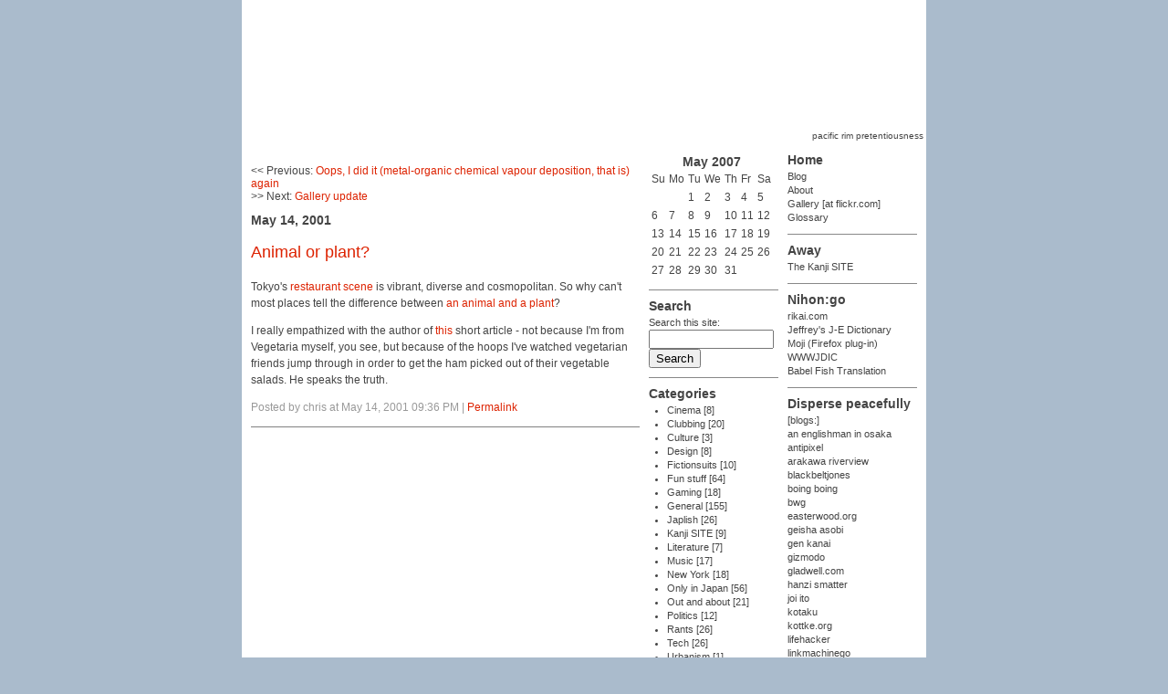

--- FILE ---
content_type: text/html; charset=UTF-8
request_url: http://www.tokyotales.com/blog/2001/05/tokyos_restaura.php
body_size: 6880
content:
<!DOCTYPE html PUBLIC "-//W3C//DTD XHTML 1.0 Transitional//EN" "http://www.w3.org/TR/xhtml1/DTD/xhtml1-transitional.dtd">

<html xmlns="http://www.w3.org/1999/xhtml">
<head>
<meta http-equiv="Content-Type" content="text/html; charset=utf-8" />
<meta name="generator" content="http://www.movabletype.org/" />

<title>Tokyo Tales: Animal or plant?</title>

<link rel="stylesheet" href="/css/ttales.css" type="text/css" />
<link rel="alternate" type="application/rss+xml" title="RSS" href="http://www.tokyotales.com/blog/index.rdf" />
<link rel="alternate" type="application/atom+xml" title="Atom" href="http://www.tokyotales.com/blog/atom.xml" />

<link rel="start" href="http://www.tokyotales.com/blog/" title="Home" />
<link rel="prev" href="http://www.tokyotales.com/blog/2001/05/you_may_not_hav.php" title="Oops, I did it (metal-organic chemical vapour deposition, that is) again" />

<link rel="next" href="http://www.tokyotales.com/blog/2001/05/okay_thumbnails.php" title="Gallery update" />

<script type="text/javascript" language="javascript">
<!--

var HOST = 'www.tokyotales.com';

// Copyright (c) 1996-1997 Athenia Associates.
// http://www.webreference.com/js/
// License is granted if and only if this entire
// copyright notice is included. By Tomer Shiran.

function setCookie (name, value, expires, path, domain, secure) {
    var curCookie = name + "=" + escape(value) + (expires ? "; expires=" + expires : "") + (path ? "; path=" + path : "") + (domain ? "; domain=" + domain : "") + (secure ? "secure" : "");
    document.cookie = curCookie;
}

function getCookie (name) {
    var prefix = name + '=';
    var c = document.cookie;
    var nullstring = '';
    var cookieStartIndex = c.indexOf(prefix);
    if (cookieStartIndex == -1)
        return nullstring;
    var cookieEndIndex = c.indexOf(";", cookieStartIndex + prefix.length);
    if (cookieEndIndex == -1)
        cookieEndIndex = c.length;
    return unescape(c.substring(cookieStartIndex + prefix.length, cookieEndIndex));
}

function deleteCookie (name, path, domain) {
    if (getCookie(name))
        document.cookie = name + "=" + ((path) ? "; path=" + path : "") + ((domain) ? "; domain=" + domain : "") + "; expires=Thu, 01-Jan-70 00:00:01 GMT";
}

function fixDate (date) {
    var base = new Date(0);
    var skew = base.getTime();
    if (skew > 0)
        date.setTime(date.getTime() - skew);
}

function rememberMe (f) {
    var now = new Date();
    fixDate(now);
    now.setTime(now.getTime() + 365 * 24 * 60 * 60 * 1000);
    now = now.toGMTString();
    if (f.author != undefined)
       setCookie('mtcmtauth', f.author.value, now, '/', '', '');
    if (f.email != undefined)
       setCookie('mtcmtmail', f.email.value, now, '/', '', '');
    if (f.url != undefined)
       setCookie('mtcmthome', f.url.value, now, '/', '', '');
}

function forgetMe (f) {
    deleteCookie('mtcmtmail', '/', '');
    deleteCookie('mtcmthome', '/', '');
    deleteCookie('mtcmtauth', '/', '');
    f.email.value = '';
    f.author.value = '';
    f.url.value = '';
}

//-->
</script>





</head>

<body>

<table width="750" border="0" align="center" cellpadding="0" cellspacing="0">
  <tr>
    <td><object classid="clsid:D27CDB6E-AE6D-11cf-96B8-444553540000" codebase="http://download.macromedia.com/pub/shockwave/cabs/flash/swflash.cab#version=6,0,29,0" width="750" height="140">
      <param name="movie" value="/images/banners/tokyo_master.swf">
      <param name="quality" value="high">
      <embed src="/images/banners/tokyo_master.swf" quality="high" pluginspage="http://www.macromedia.com/go/getflashplayer" type="application/x-shockwave-flash" width="750" height="140"></embed>
    </object></td>
  </tr>
</table>

<!--
<div id="container">
-->

<!--
<div id="banner">
<h1><a href="http://www.tokyotales.com/blog/" accesskey="1">Tokyo Tales</a></h1>
<h2></h2>
</div>
-->


<table width="750" border="0" align="center" cellspacing="0" cellpadding="0">
  <tr>
    <td align="right"><span class="strapline">pacific rim pretentiousness&nbsp;
    <!-- <a class="strapline" href="#">[?]</a> <a class="strapline" href="#">[+]</a> --></span></td>
  </tr>
</table>


<!--
<div class="content">
-->

<table width="750" border="0" align="center" cellspacing="10" cellpadding="0">
  <tr valign="top">
    <td width="60%">

<p align="left" class="prev_next">
&lt;&lt; Previous: <a class="prev_next" href="http://www.tokyotales.com/blog/2001/05/you_may_not_hav.php"><!-- &laquo; -->Oops, I did it (metal-organic chemical vapour deposition, that is) again</a><br>

&gt;&gt; Next: <a class="prev_next" href="http://www.tokyotales.com/blog/2001/05/okay_thumbnails.php">Gallery update<!-- &raquo; --></a><br>

<!--
Latest: <a class="prev_next" href="http://www.tokyotales.com/blog/2006/04/ninja_tune_zen_1.php">Ninja Tune Zen TV II Timetable up</a>

-->
</p>

<h2 class="entrydate">May 14, 2001</h2>

<h3 class="entrytitle">Animal or plant?</h3>

<p>Tokyo's <a href="http://www.bento.com/tokyofood.html" target="_blank">restaurant scene</a> is vibrant, diverse and cosmopolitan. So why can't most places tell the difference between <a href="http://www.tokyoclassified.com/tokyorantsraves/366/tokyorantsravesinc.htm" target="_blank">an animal and a plant</a>?</p>

<p>I really empathized with the author of <a href="http://www.tokyoclassified.com/tokyorantsraves/366/tokyorantsravesinc.htm" target="_blank">this</a> short article - not because I'm from Vegetaria myself, you see, but because of the hoops I've watched vegetarian friends jump through in order to get the ham picked out of their vegetable salads. He speaks the truth.<br />
</p>

<div id="a000435more"><div id="more">

</div></div>

<p class="posted">Posted by chris at May 14, 2001 09:36 PM | <a href="http://www.tokyotales.com/blog/2001/05/tokyos_restaura.php">Permalink</a></p>

<hr size="1" noshade>



<!-- <hr size="1" noshade>  -->



</div>
<!-- </div> -->

<!-- first column break here -->
    </td>
    <td width="20%">


      <table class="rhs_cal_section" summary="Monthly calendar with links to each day's posts">
        <tr>
          <td colspan="7" align="center" class="rhs_header_only">May 2007</td>
        </tr>
        <tr>
          <td abbr="Sunday">Su</th>
          <td abbr="Monday">Mo</th>
          <td abbr="Tuesday">Tu</th>
          <td abbr="Wednesday">We</th>
          <td abbr="Thursday">Th</th>
          <td abbr="Friday">Fr</th>
          <td abbr="Saturday">Sa</th>
        </tr>
<tr>
<td>&nbsp;</td>

<td>&nbsp;</td>

<td>1</td>

<td>2</td>

<td>3</td>

<td>4</td>

<td>5</td></tr>
<tr>
<td>6</td>

<td>7</td>

<td>8</td>

<td>9</td>

<td>10</td>

<td>11</td>

<td>12</td></tr>
<tr>
<td>13</td>

<td>14</td>

<td>15</td>

<td>16</td>

<td>17</td>

<td>18</td>

<td>19</td></tr>
<tr>
<td>20</td>

<td>21</td>

<td>22</td>

<td>23</td>

<td>24</td>

<td>25</td>

<td>26</td></tr>
<tr>
<td>27</td>

<td>28</td>

<td>29</td>

<td>30</td>

<td>31</td>

<td>&nbsp;</td>

<td>&nbsp;</td></tr>

</table>

<p class="rhs_section"></p>

<span class="rhs_header_only">Search</span><br>
<img src="/images/spacer.gif" height="4" width="20" border="0"><br>
<form class="rhs_section" method="get" action="http://www.tokyotales.com/mt_admin/mt-search.cgi">
<input type="hidden" name="IncludeBlogs" value="1" />
<label for="search" accesskey="4" class="rhs_content">Search this site:</label><br />
<input id="search" name="search" size="15" /><br />
<input type="submit" value="Search" />
</form>

<span class="rhs_header_only">Categories</span>
<ul class="rhs_ul">
<li class="rhs_li"><a class="rhs" href="http://www.tokyotales.com/blog/cinema/" title="">Cinema [8]</a>



</li>


<li class="rhs_li"><a class="rhs" href="http://www.tokyotales.com/blog/clubbing/" title="">Clubbing [20]</a>



</li>


<li class="rhs_li"><a class="rhs" href="http://www.tokyotales.com/blog/culture/" title="">Culture [3]</a>



</li>


<li class="rhs_li"><a class="rhs" href="http://www.tokyotales.com/blog/design/" title="">Design [8]</a>



</li>


<li class="rhs_li"><a class="rhs" href="http://www.tokyotales.com/blog/fictionsuits/" title="">Fictionsuits [10]</a>



</li>


<li class="rhs_li"><a class="rhs" href="http://www.tokyotales.com/blog/fun_stuff/" title="">Fun stuff [64]</a>



</li>


<li class="rhs_li"><a class="rhs" href="http://www.tokyotales.com/blog/gaming/" title="">Gaming [18]</a>



</li>


<li class="rhs_li"><a class="rhs" href="http://www.tokyotales.com/blog/general/" title="">General [155]</a>



</li>


<li class="rhs_li"><a class="rhs" href="http://www.tokyotales.com/blog/japlish/" title="">Japlish [26]</a>



</li>


<li class="rhs_li"><a class="rhs" href="http://www.tokyotales.com/blog/kanji_site/" title="">Kanji SITE [9]</a>



</li>


<li class="rhs_li"><a class="rhs" href="http://www.tokyotales.com/blog/literature/" title="">Literature [7]</a>



</li>


<li class="rhs_li"><a class="rhs" href="http://www.tokyotales.com/blog/music/" title="">Music [17]</a>



</li>


<li class="rhs_li"><a class="rhs" href="http://www.tokyotales.com/blog/new_york/" title="">New York [18]</a>



</li>


<li class="rhs_li"><a class="rhs" href="http://www.tokyotales.com/blog/only_in_japan/" title="">Only in Japan [56]</a>



</li>


<li class="rhs_li"><a class="rhs" href="http://www.tokyotales.com/blog/out_and_about/" title="">Out and about [21]</a>



</li>


<li class="rhs_li"><a class="rhs" href="http://www.tokyotales.com/blog/politics/" title="">Politics [12]</a>



</li>


<li class="rhs_li"><a class="rhs" href="http://www.tokyotales.com/blog/rants/" title="">Rants [26]</a>



</li>


<li class="rhs_li"><a class="rhs" href="http://www.tokyotales.com/blog/tech/" title="">Tech [26]</a>



</li>


<li class="rhs_li"><a class="rhs" href="http://www.tokyotales.com/blog/urbanism/" title="">Urbanism [1]</a>



</li>


<li class="rhs_li"><a class="rhs" href="http://www.tokyotales.com/blog/web/" title="">Web [39]</a>



</li>


<li class="rhs_li"><a class="rhs" href="http://www.tokyotales.com/blog/world_cup/" title="">World Cup [16]</a>



</li>


<li class="rhs_li"><a class="rhs" href="http://www.tokyotales.com/blog/cat-6/" title="">日本語 [3]</a>



</li>
</ul>


<span class="rhs_header_only">Archives</span>
<ul class="rhs_ul">
<li class="rhs_li"><a class="rhs" href="http://www.tokyotales.com/blog/2006/04/">April 2006</a></li>
<li class="rhs_li"><a class="rhs" href="http://www.tokyotales.com/blog/2006/03/">March 2006</a></li>
<li class="rhs_li"><a class="rhs" href="http://www.tokyotales.com/blog/2006/02/">February 2006</a></li>
<li class="rhs_li"><a class="rhs" href="http://www.tokyotales.com/blog/2006/01/">January 2006</a></li>
<li class="rhs_li"><a class="rhs" href="http://www.tokyotales.com/blog/2005/11/">November 2005</a></li>
<li class="rhs_li"><a class="rhs" href="http://www.tokyotales.com/blog/2005/10/">October 2005</a></li>
<li class="rhs_li"><a class="rhs" href="http://www.tokyotales.com/blog/2005/09/">September 2005</a></li>
<li class="rhs_li"><a class="rhs" href="http://www.tokyotales.com/blog/2002/10/">October 2002</a></li>
<li class="rhs_li"><a class="rhs" href="http://www.tokyotales.com/blog/2002/08/">August 2002</a></li>
<li class="rhs_li"><a class="rhs" href="http://www.tokyotales.com/blog/2002/07/">July 2002</a></li>
<li class="rhs_li"><a class="rhs" href="http://www.tokyotales.com/blog/2002/06/">June 2002</a></li>
<li class="rhs_li"><a class="rhs" href="http://www.tokyotales.com/blog/2002/05/">May 2002</a></li>
<li class="rhs_li"><a class="rhs" href="http://www.tokyotales.com/blog/2002/04/">April 2002</a></li>
<li class="rhs_li"><a class="rhs" href="http://www.tokyotales.com/blog/2002/03/">March 2002</a></li>
<li class="rhs_li"><a class="rhs" href="http://www.tokyotales.com/blog/2002/02/">February 2002</a></li>
<li class="rhs_li"><a class="rhs" href="http://www.tokyotales.com/blog/2002/01/">January 2002</a></li>
<li class="rhs_li"><a class="rhs" href="http://www.tokyotales.com/blog/2001/12/">December 2001</a></li>
<li class="rhs_li"><a class="rhs" href="http://www.tokyotales.com/blog/2001/11/">November 2001</a></li>
<li class="rhs_li"><a class="rhs" href="http://www.tokyotales.com/blog/2001/10/">October 2001</a></li>
<li class="rhs_li"><a class="rhs" href="http://www.tokyotales.com/blog/2001/09/">September 2001</a></li>
<li class="rhs_li"><a class="rhs" href="http://www.tokyotales.com/blog/2001/08/">August 2001</a></li>
<li class="rhs_li"><a class="rhs" href="http://www.tokyotales.com/blog/2001/07/">July 2001</a></li>
<li class="rhs_li"><a class="rhs" href="http://www.tokyotales.com/blog/2001/06/">June 2001</a></li>
<li class="rhs_li"><a class="rhs" href="http://www.tokyotales.com/blog/2001/05/">May 2001</a></li>
<li class="rhs_li"><a class="rhs" href="http://www.tokyotales.com/blog/2001/04/">April 2001</a></li>
<li class="rhs_li"><a class="rhs" href="http://www.tokyotales.com/blog/2001/03/">March 2001</a></li>

</ul>

<span class="rhs_header_only">Recent Entries</span>
<ul class="rhs_ul">
<li class="rhs_li"><a class="rhs" href="http://www.tokyotales.com/blog/2006/04/ninja_tune_zen_1.php">Ninja Tune Zen TV II Timetable up</a></li>
<li class="rhs_li"><a class="rhs" href="http://www.tokyotales.com/blog/2006/04/assorted_linker_1.php">Assorted linkery for April 1st (no, really)</a></li>
<li class="rhs_li"><a class="rhs" href="http://www.tokyotales.com/blog/2006/04/byte_size_06040.php">Byte Size 060401 at Bar Aoyama</a></li>
<li class="rhs_li"><a class="rhs" href="http://www.tokyotales.com/blog/2006/04/sony_to_ditch_u.php">Sony to Ditch UMD Movies?</a></li>
<li class="rhs_li"><a class="rhs" href="http://www.tokyotales.com/blog/2006/03/assorted_linker.php">Assorted linkery for March 27th</a></li>
<li class="rhs_li"><a class="rhs" href="http://www.tokyotales.com/blog/2006/03/spanking_size-c.php">Spanking size-case</a></li>
<li class="rhs_li"><a class="rhs" href="http://www.tokyotales.com/blog/2006/03/may_the_telnet.php">May the Telnet be with you... always</a></li>
<li class="rhs_li"><a class="rhs" href="http://www.tokyotales.com/blog/2006/03/heeheeheeheehee.php">Heehee heehee heehee heehee heehee heehee heehee</a></li>
<li class="rhs_li"><a class="rhs" href="http://www.tokyotales.com/blog/2006/03/star_spotting.php">Star spotting</a></li>
<li class="rhs_li"><a class="rhs" href="http://www.tokyotales.com/blog/2006/03/ninja_tune_zen.php">Ninja Tune "Zen TV II" night at Ageha, April 7th</a></li>

</ul>

<p class="rhs_section_final"><a class="rhs" href="http://www.tokyotales.com/blog/index.rdf">Syndicate this site (XML)</a></p>




<div style="clear: both;">&#160;</div>




<!-- second column break here -->
    </td>
    <td width="20%">

      <p class="rhs_section" title="move around tokyotales.com">Home<br>
        <span class="rhs_content"><img src="/images/spacer.gif" height="4" width="20" border="0"><br>
        <a class="rhs" href="/blog/">Blog</a><br>
        <a class="rhs" href="/about/">About</a><br>
        <a class="rhs" href="http://www.flickr.com/photos/tokyotales/" target="_blank">Gallery</a> [at flickr.com]<br>
        <a class="rhs" href="/glossary/">Glossary</a></span>
<!--        <a class="rhs" href="/">Lobby</a>  -->
      </p>

      <p class="rhs_section" title="other pies in which I have fingers">Away<br>
        <span class="rhs_content"><img src="/images/spacer.gif" height="4" width="20" border="0"><br>
        <a class="rhs" href="http://www.kanjisite.com/" target="_blank">The Kanji SITE</a></span>
      </p>


      <p class="rhs_section" title="日本語 (nihongo) - the Japanese language">Nihon:go<br>
        <span class="rhs_content"><img src="/images/spacer.gif" height="4" width="20" border="0"><br>
        <a class="rhs" target="_blank" href="http://rikai.com/perl/Home.pl" title="pop-up English translations of any pasted Japanese text / web page. best online nihongo resource ever, bar none">rikai.com</a><br>
        <a class="rhs" target="_blank" href="http://solon.org/cgi-bin/j-e/dict" title="very good online dictionary">Jeffrey's J-E Dictionary</a><br>
        <a class="rhs" target="_blank" href="http://moji.mozdev.org/" title="kanji translation sidebar tool for Firefox">Moji (Firefox plug-in)</a><br>
        <a class="rhs" target="_blank" href="http://wwwjdic.com" title="excellent collection of Japanese-language resources">WWWJDIC</a><br>
        <a class="rhs" target="_blank" href="http://babel.altavista.com/" title="fun for doing song lyrics from english to japanese then back to english again. but not much else.">Babel Fish Translation</a><br>
      </p>

<!--
      <p class="rhs_section" title="please don't disturb the neighbours">Missile: any<br>
        <span class="rhs_content"><img src="/images/spacer.gif" height="4" width="20" border="0"><br>
        <a class="rhs" href="http://mdn.mainichi-msn.co.jp/waiwai/" title="japanese tabloid journalism at its best - and in English">WaiWai</a><br>
        <a class="rhs" href="http://japantimes.co.jp/" title="not much of a newspaper, but the best of a weak bunch">The Japan Times</a></span>
      </p>
-->


      <p class="rhs_section" title="please don't disturb the neighbours">Disperse peacefully<br>
        <span class="rhs_content"><img src="/images/spacer.gif" height="4" width="20" border="0"><br>
        <span class="rhs">[blogs:]</span><br>
        <a class="rhs" href="http://anenglishmaninosaka.blogspot.com/" target="_blank" title="http://anenglishmaninosaka.blogspot.com/">an englishman in osaka</a><br>
        <a class="rhs" href="http://www.antipixel.com/blog/" target="_blank" title="http://www.antipixel.com/blog/">antipixel</a><br>
        <a class="rhs" href="http://bogueintokyo.blogspot.com/" target="_blank" title="http://bogueintokyo.blogspot.com/">arakawa riverview</a><br>
        <a class="rhs" href="http://www.blackbeltjones.com/work/" target="_blank" title="http://www.blackbeltjones.com/work/">blackbeltjones</a><br>
        <a class="rhs" href="http://www.boingboing.net/" target="_blank" title="http://www.boingboing.net/">boing boing</a><br>
        <a class="rhs" href="http://www.bigwhiteguy.com/" target="_blank" title="http://www.bigwhiteguy.com/">bwg</a><br>
        <a class="rhs" href="http://www.easterwood.org/hmmn/" target="_blank" title="http://www.easterwood.org/hmmn/">easterwood.org</a><br>
        <a class="rhs" href="http://wtbw.net/geisha/" target="_blank" title="http://wtbw.net/geisha/">geisha asobi</a><br>
        <a class="rhs" href="http://www.kanai.net/weblog/" target="_blank" title="http://www.kanai.net/weblog/">gen kanai</a><br>
		<a class="rhs" href="http://www.gizmodo.com/" target="_blank" title="http://www.gizmodo.com/">gizmodo</a><br>
		<a class="rhs" href="http://gladwell.typepad.com/" target="_blank" title="http://gladwell.typepad.com/">gladwell.com</a><br>
		<a class="rhs" href="http://www.hanzismatter.com/" target="_blank" title="http://www.hanzismatter.com/">hanzi smatter</a><br>
		<a class="rhs" href="http://joi.ito.com/" target="_blank" title="http://joi.ito.com/">joi ito</a><br>
		<a class="rhs" href="http://www.kotaku.com/" target="_blank" title="http://www.kotaku.com/">kotaku</a><br>
		<a class="rhs" href="http://www.kottke.org/" target="_blank" title="http://www.kottke.org/">kottke.org</a><br>
		<a class="rhs" href="http://www.lifehacker.com/" target="_blank" title="http://www.lifehacker.com/">lifehacker</a><br>
		<a class="rhs" href="http://www.timemachinego.com/linkmachinego/" target="_blank" title="http://www.timemachinego.com/linkmachinego/">linkmachinego</a><br>
		<a class="rhs" href="http://sociallifeny.blogspot.com/ " target="_blank" title="http://sociallifeny.blogspot.com/">melissa havergal</a><br>
		<a class="rhs" href="http://tokyo.metblogs.com/" target="_blank" title="http://tokyo.metblogs.com/">metroblogging tokyo</a><br>
		<a class="rhs" href="http://sixty10.typepad.com/" target="_blank" title="http://sixty10.typepad.com/">ninja polymath blues</a><br>
		<a class="rhs" href="http://www.plasticbag.org/" target="_blank" title="http://www.plasticbag.org/">plasticbag.org</a><br>
<!--        <a class="rhs" href="http://www.swerdloff.com/" target="_blank" title="http://www.swerdloff.com/">swerdloff.com</a><br> -->
        <a class="rhs" href="http://sushizume.blogspot.com/" target="_blank" title="http://sushizume.blogspot.com/">sushi zume</a><br>
        <a class="rhs" href="http://www.tokyotimes.org/" target="_blank" title="http://www.tokyotimes.org/">tokyo times</a><br>
        <a class="rhs" href="http://quaisi.net/" target="_blank" title="http://quaisi.net/">undercover in japan</a><br>
        <span class="rhs">[not blogs:]</span><br>
        <a class="rhs" href="http://www.cyberjapan.tv/contents/tokyoclubinfo/index.html" target="_blank" title="tokyo club schedules">tokyo clubs info</a><br>
		<a class="rhs" href="http://www.bento.com/tokyofood.html" target="_blank" title="tokyo restaurant listings and reviews">tokyo food page</a><br>
		<a class="rhs" href="http://www.tokyoartbeat.com/" target="_blank" title="tokyo art and design event listings">tokyo art beat</a><br>		
		<a class="rhs" href="http://www.pingmag.jp/" target="_blank" title="tokyo-based design webzine">pingmag</a><br>		
		<a class="rhs" href="http://superfuture.com/city/city/city.cfm?city=1" target="_blank" title="tokyo shop / bar / club / food listings and reviews">superfuture tokyo</a><br>
		<a class="rhs" href="http://www.kakaku.com/" target="_blank" title="comparison shopping tool, covers most things but focus is on electronic goods; should be your first point of call before setting out to buy that PSP">kakaku.com</a><br>
		<a class="rhs" href="http://transit.yahoo.co.jp/" target="_blank" title="for when you want to work out how to get from A(sakusa) to B(araki-nakayama)">tokyo train routefinder</a><br>
        <a class="rhs" href="http://www.tokyoplastic.com/" target="_blank" title="flash goodness">tokyoplastic</a><br>
        <a class="rhs" href="http://www.yugop.com/" target="_blank" title="more flash goodness">yugop.com</a><br>
        <a class="rhs" href="http://www.japantimes.co.jp/" target="_blank" title="english-language newspaper">the japan times</a><br>
		<a class="rhs" href="http://www.japantoday.com/" target="_blank" title="english-language online news. just avoid the comment threads">japan today</a><br>
		<a class="rhs" href="http://mdn.mainichi-msn.co.jp/waiwai/" target="_blank" title="english-language japanese tabloid journalism at its best, riddled with gloriously-OTT alliteration">waiwai</a><br>
		<span class="rhs">[webring:]</span><br>
		<script src="http://www.japanbloggers.com/submit.php?Nav&amp;9" type="text/javascript"></script>
        <noscript>This site is a member of: <a href="http://www.japanbloggers.com/submit.php">JapanBloggers Webring</a></noscript>
		</span>
      </p>

<!-- <p class="rhs_section">Weaponry<br>
        <span class="rhs_content"><img src="/images/spacer.gif" height="4" width="20" border="0"><br>
        15&quot; PowerBook<br>
        Canon EOS Digital<br>
        40GB iPod<br>
        PSP<br></span>
      </p> -->

      <p class="rhs_section" title="ladies & gentlemen, I give you the multi-talented Brian Smith (but I'll need him back)">Flash design by<br>
        <span class="rhs_content"><img src="/images/spacer.gif" height="4" width="20" border="0"><br>
        <a class="rhs" href="http://www.hoohacorporation.com/" target="_blank">hoohacorporation</a><br>
                <a class="rhs" href="/blog/2001/05/tokyos_restaura.php?fb=n" title="if your browser allows cookies, your preference will be remembered next time you visit">[disable Flash banner?]</a></span>
      </p>


<!-- Start of Flickr Badge -->
<style type="text/css">
.zg_div {margin:0px 5px 5px 0px; width:117px;}
.zg_div_inner {background-color:#FFFFFF;  color:#444444; text-align:center; font-family:arial, helvetica; font-size:11px;}
.zg_div a, .zg_div a:hover, .zg_div a:visited {color:#CC0000; background:inherit !important; text-decoration:none !important;}
</style>
<script type="text/javascript">
zg_insert_badge = function() {
var zg_bg_color = 'FFFFFF';
var zgi_url = 'http://www.flickr.com/apps/badge/badge_iframe.gne?zg_bg_color='+zg_bg_color+'&zg_person_id=13625732%40N00&zg_tags=fbadge&zg_tag_mode=any';
document.write('<iframe style="background-color:#'+zg_bg_color+'; border-color:#'+zg_bg_color+'; border:none;" width="113" height="151" frameborder="0" scrolling="no" src="'+zgi_url+'" title="Flickr Badge"></iframe>');
if (document.getElementById) document.write('<div id="zg_whatlink"><a href="http://www.flickr.com/badge_new.gne"	style="color:#CC0000;" onclick="zg_toggleWhat(); return false;">what is this?<\/a><\/div>');
}
zg_toggleWhat = function() {
document.getElementById('zg_whatdiv').style.display = (document.getElementById('zg_whatdiv').style.display != 'none') ? 'none' : 'block';
document.getElementById('zg_whatlink').style.display = (document.getElementById('zg_whatdiv').style.display != 'none') ? 'none' : 'block';
return false;
}
</script>
<!-- insert my <div> tag for css purposes -->
<div class="rhs_section">Flickr<br>
<div class="zg_div"><div class="zg_div_inner"><a href="http://www.flickr.com">www.<strong style="color:#3993ff">flick<span style="color:#ff1c92">r</span></strong>.com</a><br>
<script type="text/javascript">zg_insert_badge();</script>
<div id="zg_whatdiv">This is a Flickr badge showing public photos from <a href="http://www.flickr.com/photos/13625732@N00">chris_san</a> tagged with <a href="http://www.flickr.com/photos/13625732@N00/tags/fbadge">fbadge</a>. Make your own badge <a href="http://www.flickr.com/badge_new.gne">here</a>.</div>
<script type="text/javascript">if (document.getElementById) document.getElementById('zg_whatdiv').style.display = 'none';</script>
</div>
</div>
<!-- close my <div> tag -->
</div>
<!-- End of Flickr Badge -->


      <p class="rhs_section" title="these guys are the best I've tried, just excellent. wholeheartedly recommended. tell them I sent you">Hosted by<br>
        <span class="rhs_content"><img src="/images/spacer.gif" height="4" width="20" border="0"><br>
        <a class="rhs" href="http://www.dreamhost.com/r.cgi" target="_blank">DreamHost</a></span>
      </p>

      <p class="rhs_section_final" title="it's making a lot more sense this time around (though I may not be)">Powered by<br>
        <span class="rhs_content"><img src="/images/spacer.gif" height="4" width="20" border="0"><br>
        <a class="rhs" href="http://www.movabletype.org" target="_blank">Movable Type 3.2</a></span>
      </p>

<!-- end of third column here -->
    </td>
  </tr>
</table>



</body>
</html>

--- FILE ---
content_type: text/css
request_url: http://www.tokyotales.com/css/ttales.css
body_size: 1162
content:

body {
    margin-top: 0;
    margin-bottom: 0;
    margin-left: 0;
    margin-right: 0;
    background: #AABBCC;
    background-image: none;
    font-family: "Trebuchet MS", Trebuchet, Tahoma, Helvetica, Arial, sans-serif;
    color: #444444;
    font-size: 12px;
    line-height: 150%;
    }

table {
    background: #FFFFFF;
	background-image: none;
	}


a:link     {color: #DD2200; text-decoration:none;}
a:visited  {color: #913322; text-decoration:none;}
a:hover	   {color: #DD2200; text-decoration:underline;}



.strapline          {font-family: Verdana, Arial, sans-serif; color: #444444; font-size: 10px; text-decoration:none; font-weight:normal;}
A.strapline:link    {font-family: Verdana, Arial, sans-serif; color: #444444; font-size: 10px; text-decoration:none; font-weight:normal;}
A.strapline:visited {font-family: Verdana, Arial, sans-serif; color: #444444; font-size: 10px; text-decoration:none; font-weight:normal;}
A.strapline:hover   {font-family: Verdana, Arial, sans-serif; color: #000000; font-size: 10px; text-decoration:underline; font-weight:normal;}


.prev_next			{line-height: 120%;}
a.prev_next:link    {line-height: 120%;}
a.prev_next:visited {line-height: 120%;}
a.prev_next:hover   {line-height: 120%;}


.defn_italic          {color: #444444; text-decoration:none; font-style:italic; font-weight:normal;}
A.defn_italic:link    {color: #DD2200; text-decoration:none; font-style:italic; font-weight:bold;}
A.defn_italic:visited {color: #913322; text-decoration:none; font-style:italic; font-weight:bold;}
A.defn_italic:hover   {color: #DD2200; text-decoration:underline; font-style:italic; font-weight:bold;}

/*
.glossary_pop          {color: #DD2200; text-decoration:underline; font-style:italic; font-weight:normal;}
A.glossary_pop:link    {color: #444444; text-decoration:underline; font-style:italic; font-weight:normal;}
A.glossary_pop:visited {color: #444444; text-decoration:underline; font-style:italic; font-weight:normal;}
A.glossary_pop:hover   {color: #DD2200; text-decoration:underline; font-style:italic; font-weight:normal;}
*/

.glossary_pop          {color: #DD2200; text-decoration:none; font-style:italic; font-weight:normal; border-bottom: 1px dashed;}
A.glossary_pop:link    {color: #444444; text-decoration:none; font-style:italic; font-weight:normal; border-bottom: 1px dashed;}
A.glossary_pop:visited {color: #444444; text-decoration:none; font-style:italic; font-weight:normal; border-bottom: 1px dashed;}
A.glossary_pop:hover   {color: #DD2200; text-decoration:none; font-style:italic; font-weight:normal; border-bottom: 1px solid;}



.entrydate {
    font-family: "Franklin Gothic Medium", "Trebuchet MS", Trebuchet, Tahoma, Helvetica, Arial, sans-serif;
	color: #444444;
	font-size: 14px;
    line-height: 100%;
    font-weight: bold;
	}


.entrytitle {
    font-family: "Franklin Gothic Medium", "Trebuchet MS", Trebuchet, Tahoma, Helvetica, Arial, sans-serif;
	color: #DD2200;
	font-size: 18px;
    line-height: 120%;
    font-weight: normal;
	}


.blockquote {
    font-family: Verdana, Helvetica, Arial, sans-serif;
    color:#444444;
    font-size: 11px;
	line-height: 140%;
	border: 1px #444444 dotted;
	background:#F0F0F0;
	padding:10px 20px 10px 20px;
	margin:10px 25px 10px 25px;
	}


.posted {
    color:#999999;
	}


.byline {
    font-family: "Franklin Gothic Medium", "Trebuchet MS", Trebuchet, Tahoma, Helvetica, Arial, sans-serif;
	color: #444444;
	font-size: 11px;
    line-height: 100%;
    font-weight: normal;
	}



.rhs_header_only {
    font-family: "Franklin Gothic Medium", "Trebuchet MS", Trebuchet, Tahoma, Helvetica, Arial, sans-serif;
    color: #444444;
    font-size: 14px;
    line-height: 100%;
    font-weight: bold;
    padding-top: 0px;
    padding-bottom: 1px;
    padding-left: 0px;
    padding-right: 0px;
  	margin-top: 0;
    margin-bottom: 1px;
    margin-left: 0;
    margin-right: 0;
    }


.rhs_ul {
    list-style: disc;
    padding-top: 1px;
    padding-bottom: 10px;
    padding-left: 20px;
    padding-right: 0px;
  	margin-top: 3px;
    margin-bottom: 10px;
    margin-left: 0px;
    margin-right: 0px;
    border-bottom: 1px solid #888888;
    }


.rhs_li {
    font-family: "Trebuchet MS", Trebuchet, Tahoma, Helvetica, Arial, sans-serif;
    color: #444444;
    font-size: 11px;
    line-height: 140%;
    font-weight: normal;
	}


.rhs_section {
    font-family: "Franklin Gothic Medium", "Trebuchet MS", Trebuchet, Tahoma, Helvetica, Arial, sans-serif;
    color: #444444;
    font-size: 14px;
    line-height: 100%;
    font-weight: bold;
  	padding-top: 0px;
    padding-bottom: 10px;
    padding-left: 0px;
    padding-right: 0px;
  	margin-top: 0px;
    margin-bottom: 10px;
    margin-left: 0px;
    margin-right: 0px;
	border-bottom: 1px solid #888888;
    }


.rhs_cal_section {
    font-family: "Trebuchet MS", Trebuchet, Tahoma, Helvetica, Arial, sans-serif;
    color: #444444;
    font-size: 12px;
    line-height: 140%;
    font-weight: normal;
    padding-top: 0px;
    padding-bottom: 0px;
    padding-left: 0px;
    padding-right: 0px;
  	margin-top: 0px;
    margin-bottom: 0px;
    margin-left: 0px;
    margin-right: 0px;
/*	border-bottom: 1px solid #888888; */
    }



.rhs_section_final {
    font-family: "Franklin Gothic Medium", "Trebuchet MS", Trebuchet, Tahoma, Helvetica, Arial, sans-serif;
    color: #444444;
    font-size: 14px;
    line-height: 100%;
    font-weight: bold;
  	margin-top: 0px;
    margin-bottom: 0px;
    margin-left: 0px;
    margin-right: 0px;
    }



.rhs_content {
    font-family: "Trebuchet MS", Trebuchet, Tahoma, Helvetica, Arial, sans-serif;
    color: #444444;
    font-size: 11px;
    line-height: 140%;
    font-weight: normal;
    }


A.rhs:link    {font-family: "Trebuchet MS", Trebuchet, Tahoma, Helvetica, Arial, sans-serif; color: #444444; font-size: 11px; text-decoration:none; font-weight:normal;}
A.rhs:visited {font-family: "Trebuchet MS", Trebuchet, Tahoma, Helvetica, Arial, sans-serif; color: #444444; font-size: 11px; text-decoration:none; font-weight:normal;}
A.rhs:hover   {font-family: "Trebuchet MS", Trebuchet, Tahoma, Helvetica, Arial, sans-serif; color: #DD2200; font-size: 11px; text-decoration:underline; font-weight:normal;}


A.rhs_cal:link    {font-family: "Trebuchet MS", Trebuchet, Tahoma, Helvetica, Arial, sans-serif; color: #DD2200; font-size: 12px; text-decoration:underline; font-weight:normal;}
A.rhs_cal:visited {font-family: "Trebuchet MS", Trebuchet, Tahoma, Helvetica, Arial, sans-serif; color: #913322; font-size: 12px; text-decoration:underline; font-weight:normal;}
A.rhs_cal:hover   {font-family: "Trebuchet MS", Trebuchet, Tahoma, Helvetica, Arial, sans-serif; color: #DD2200; font-size: 12px; text-decoration:underline; font-weight:normal;}


hr.comment_separator {
/*  color: #666666;
    background-color: #666666; */
	width: 100%;
	margin-top: 0;
    margin-bottom: 0;
    margin-left: 0;
    margin-right: 0;
	}


 div.hr {
 �� color: #444444;
	margin-top: 0;
    margin-bottom: 0;
    margin-left: 0;
    margin-right: 0;
    }


.footer {
    font-family: "Franklin Gothic Medium", "Trebuchet MS", Trebuchet, Tahoma, Helvetica, Arial, sans-serif;
	color: #777777;
	font-size: 11px;
    line-height: 100%;
    font-weight: normal;
	}

.small80pc {
    font-size: smaller;
	}

.smaller {
    font-size: smaller;
	}


.ringcode:link {
	font-family: "Trebuchet MS", Trebuchet, Tahoma, Helvetica, Arial, sans-serif;
	font-size: 11px;
	color: #444444;
	text-decoration: none;
	font-weight: 500;
}
.ringcode:visited {
	font-family: "Trebuchet MS", Trebuchet, Tahoma, Helvetica, Arial, sans-serif;
	font-size: 11px;
	color: #444444;
	text-decoration: none;
	font-weight: 500;
}
.ringcode:hover {
	font-family: "Trebuchet MS", Trebuchet, Tahoma, Helvetica, Arial, sans-serif;
	font-size: 11px;
	color: #DD2200;
	font-weight: 500;
	text-decoration: underline;
	}
.ringcode:active {
	font-family: "Trebuchet MS", Trebuchet, Tahoma, Helvetica, Arial, sans-serif;
	font-size: 11px;
	color: #444444;
	font-weight: 500;
	text-decoration: none;
	}